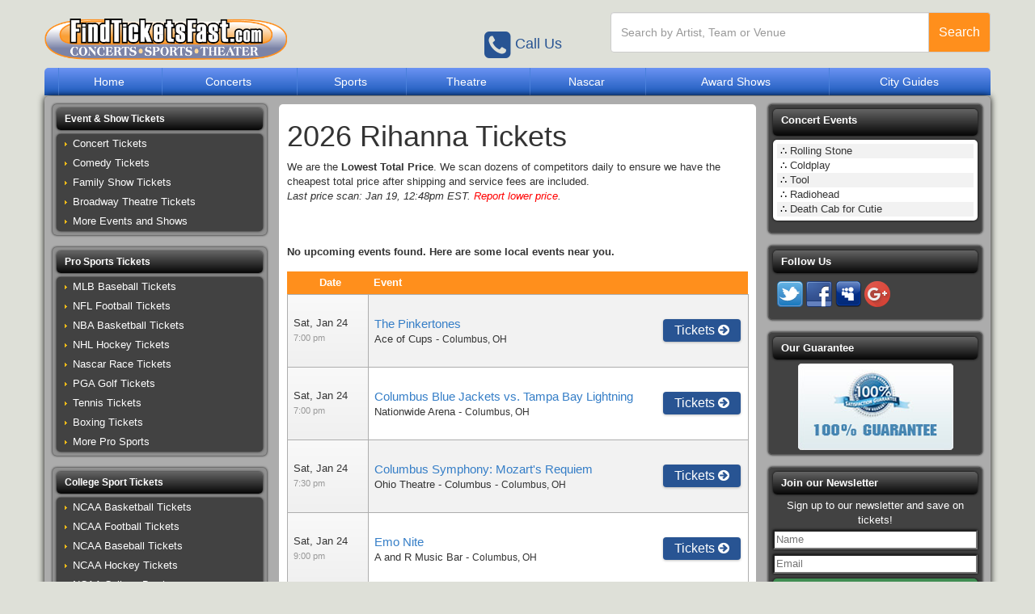

--- FILE ---
content_type: text/html; charset=UTF-8
request_url: https://findticketsfast.com/Concert/Rihanna_Tickets.shtml
body_size: 13938
content:
<!DOCTYPE html>
<html>
<head>
    <meta http-equiv="X-UA-Compatible" content="IE=edge">


    <script src="https://ajax.googleapis.com/ajax/libs/jquery/1.11.0/jquery.min.js"></script>
    <script src="https://maxcdn.bootstrapcdn.com/bootstrap/3.3.6/js/bootstrap.min.js"
            integrity="sha384-0mSbJDEHialfmuBBQP6A4Qrprq5OVfW37PRR3j5ELqxss1yVqOtnepnHVP9aJ7xS"
            crossorigin="anonymous"></script>

    <link rel="stylesheet" href="https://maxcdn.bootstrapcdn.com/font-awesome/4.6.3/css/font-awesome.min.css">
    <link rel="stylesheet" href="https://maxcdn.bootstrapcdn.com/bootstrap/3.3.6/css/bootstrap.min.css"
          integrity="sha384-1q8mTJOASx8j1Au+a5WDVnPi2lkFfwwEAa8hDDdjZlpLegxhjVME1fgjWPGmkzs7" crossorigin="anonymous">
    <link rel="preload" href="https://accounts.tickettransaction.com/Content/sso-login.min.css" as="style" onload="this.onload=null;this.rel='stylesheet'">
<noscript><link rel="stylesheet" href="https://accounts.tickettransaction.com/Content/sso-login.min.css"></noscript>
<link rel="preload" href="https://accounts.tickettransaction.com/Content/Preheader/preheader-bootstrap.min.css" as="style" onload="this.onload=null;this.rel='stylesheet'">
<noscript><link rel="stylesheet" href="https://accounts.tickettransaction.com/Content/Preheader/preheader-bootstrap.min.css"></noscript>
    <link href="/dist/css/app.css?v=18254688" type="text/css" rel="stylesheet">

    <meta http-equiv="Content-Language" content="en-us">
    <meta name="viewport" content="width=device-width, initial-scale=1.0, maximum-scale=1.0, user-scalable=0"/>
    <meta http-equiv="Content-Type" content="text/html; charset=utf-8">

            <title>2026  Rihanna Tickets - 2026  Rihanna Concert Tickets - 2026  Rihanna Schedule</title>
        <meta name="keywords" content=" 2026  Rihanna Tickets, 2026  Rihanna Concert, 2026  Rihanna Tour, Rihanna 2026  Tour Dates, Rihanna Concert 2026 , Rihanna 2026  Schedule">
        <meta name="description" content="Lower Prices On 2026  Rihanna Tickets Online. We Offer 2026  Rihanna Tour Tickets To All The Major 2026  Rihanna Concert Nationwide, And Information On The 2026  Rihanna Tour Schedule.">
        <link rel="canonical" href="https://www.findticketsfast.com/Concert/Rihanna_Tickets.shtml" >
    
    <!-- Google Tag Manager -->
<script>(function(w,d,s,l,i){w[l]=w[l]||[];w[l].push({'gtm.start':
new Date().getTime(),event:'gtm.js'});var f=d.getElementsByTagName(s)[0],
j=d.createElement(s),dl=l!='dataLayer'?'&l='+l:'';j.async=true;j.src=
'https://www.googletagmanager.com/gtm.js?id='+i+dl;f.parentNode.insertBefore(j,f);
})(window,document,'script','dataLayer','GTM-NDNG');</script>
<!-- End Google Tag Manager -->
</head>
<body>
<!-- Google Tag Manager (noscript) -->
<noscript><iframe src="https://www.googletagmanager.com/ns.html?id=GTM-NDNG"
height="0" width="0" style="display:none;visibility:hidden"></iframe></noscript>
<!-- End Google Tag Manager (noscript) -->

<div id="slide-nav" class="sidenav">
    <div class="mobile-nav-image">
        <img src="/content/images/boxing.jpg" alt="FindTicketsFast.com"/>
        <a href="javascript:void(0)" class="closebtn" onclick="closeNav()"><i class="fa fa-2x fa-times"></i></a>
    </div>
    <a class="solo-link" href="/">Home <i class="fa fa-angle-right" aria-hidden="true"></i></a>
    <div class="panel-group" id="accordion-menu" role="tablist" aria-multiselectable="true">
        <div class="panel panel-default">
            <div class="panel-heading" role="tab" id="heading-One">
                <h4 class="panel-title">
                    <a class="collapsed" role="button" data-toggle="collapse" data-parent="#accordion-menu"
                       href="#menu-collapse-One" aria-expanded="false" aria-controls="collapseOne">
                        Event & Show Tickets <i class="fa fa-angle-down" aria-hidden="true"></i><i
                                class="fa fa-angle-up"
                                aria-hidden="true"></i>
                    </a>

                </h4>
            </div>
            <div id="menu-collapse-One" class="panel-collapse collapse" role="tabpanel" aria-labelledby="heading-One">
                <div class="panel-body">
                    <div class="list-contents-menu "><ul class="">
<li class=" first"><a href="/Concert/" title="Concert Tickets">Concert Tickets</a></li>
<li class=""><a href="/Comedy/" title="Comedy Tickets">Comedy Tickets</a></li>
<li class=""><a href="/Family_Show/" title="Family Show Tickets">Family Show Tickets</a></li>
<li class=""><a href="/Broadway_Theatre/" title="Broadway Theatre Tickets">Broadway Theatre Tickets</a></li>
<li class=" last"><a href="/Event/" title="More Events and Shows">More Events and Shows</a></li>
</ul>
</div>
                </div>
            </div>
        </div>
        <div class="panel panel-default">
            <div class="panel-heading" role="tab" id="heading-Two">
                <h4 class="panel-title">
                    <a class="collapsed" role="button" data-toggle="collapse" data-parent="#accordion-menu"
                       href="#menu-collapse-Two" aria-expanded="false" aria-controls="collapseTwo">
                        Pro Sports Tickets <i class="fa fa-angle-down" aria-hidden="true"></i><i class="fa fa-angle-up"
                                                                                                 aria-hidden="true"></i>
                    </a>
                </h4>
            </div>
            <div id="menu-collapse-Two" class="panel-collapse collapse" role="tabpanel" aria-labelledby="heading-Two">
                <div class="panel-body">
                    <div class="list-contents-menu "><ul class="">
<li class=" first"><a href="/MLB_Baseball/" title="MLB Baseball Tickets">MLB Baseball Tickets</a></li>
<li class=""><a href="/NFL_Football/" title="NFL Football Tickets">NFL Football Tickets</a></li>
<li class=""><a href="/NBA_Basketball/" title="NBA Basketball Tickets">NBA Basketball Tickets</a></li>
<li class=""><a href="/NHL_Hockey/" title="NHL Hockey Tickets">NHL Hockey Tickets</a></li>
<li class=""><a href="/Nascar/" title="Nascar Race Tickets">Nascar Race Tickets</a></li>
<li class=""><a href="/PGA_Golf/" title="PGA Golf Tickets">PGA Golf Tickets</a></li>
<li class=""><a href="/Pro_Tennis/" title="Tennis Tickets">Tennis Tickets</a></li>
<li class=""><a href="/Boxing/" title="Boxing Tickets">Boxing Tickets</a></li>
<li class=" last"><a href="/Sports/" title="More Pro Sports">More Pro Sports</a></li>
</ul>
</div>
                </div>
            </div>
        </div>
        <div class="panel panel-default">
            <div class="panel-heading" role="tab" id="heading-Three">
                <h4 class="panel-title">
                    <a class="collapsed" role="button" data-toggle="collapse" data-parent="#accordion-menu"
                       href="#menu-collapse-Three" aria-expanded="false" aria-controls="collapseThree">
                        College Sport Tickets <i class="fa fa-angle-down" aria-hidden="true"></i><i
                                class="fa fa-angle-up"
                                aria-hidden="true"></i>
                    </a>
                </h4>
            </div>
            <div id="menu-collapse-Three" class="panel-collapse collapse" role="tabpanel"
                 aria-labelledby="heading-Three">
                <div class="panel-body">
                    <div class="list-contents-menu "><ul class="">
<li class=" first"><a href="/NCAA_Basketball/" title="NCAA Basketball Tickets">NCAA Basketball Tickets</a></li>
<li class=""><a href="/NCAA_College_Football/" title="NCAA Football Tickets">NCAA Football Tickets</a></li>
<li class=""><a href="/NCAA_College_Baseball/" title="NCAA Baseball Tickets">NCAA Baseball Tickets</a></li>
<li class=""><a href="/NCAA_College_Hockey/" title="NCAA Hockey Tickets">NCAA Hockey Tickets</a></li>
<li class=""><a href="/NCAA_College_Bowl/" title="NCAA College Bowl">NCAA College Bowl</a></li>
<li class=" last"><a href="/College_NCAA/" title="More College Sports">More College Sports</a></li>
</ul>
</div>
                </div>
            </div>
        </div>
        <div class="panel panel-default">
            <div class="panel-heading" role="tab" id="heading-Four">
                <h4 class="panel-title">
                    <a class="collapsed" role="button" data-toggle="collapse" data-parent="#accordion-menu"
                       href="#menu-collapse-Four" aria-expanded="false" aria-controls="collapseThree">
                        Helpful Pages <i class="fa fa-angle-down" aria-hidden="true"></i><i class="fa fa-angle-up"
                                                                                            aria-hidden="true"></i>
                    </a>
                </h4>
            </div>
            <div id="menu-collapse-Four" class="panel-collapse collapse" role="tabpanel"
                 aria-labelledby="heading-Three">
                <div class="panel-body">
                    <div class="list-contents-menu "><ul class="">
<li class=" first"><a href="/State/" title="Search By State">Search By State</a></li>
<li class=""><a href="/City/" title="Search By City">Search By City</a></li>
<li class=""><a href="/Venue/" title="Search By Venue">Search By Venue</a></li>
<li class=""><a href="/Contact_Us/" title="Contact Us">Contact Us</a></li>
<li class=""><a href="/Help_Page/" title="Help Page">Help Page</a></li>
<li class=""><a href="http://www.fedex.com/Tracking" title="Track Your Order">Track Your Order</a></li>
<li class=" last"><a href="/Mobile_App.shtml" title="Download Our App">Download Our App</a></li>
</ul>
</div>
                </div>
            </div>
        </div>
        <div class="panel panel-default">
            <div class="panel-heading" role="tab" id="heading-Five">
                <h4 class="panel-title">
                    <a class="collapsed" role="button" data-toggle="collapse" data-parent="#accordion-menu"
                       href="#menu-collapse-Five" aria-expanded="false" aria-controls="collapseThree">
                        Login/Register <i class="fa fa-angle-down" aria-hidden="true"></i><i class="fa fa-angle-up"
                                                                                             aria-hidden="true"></i>
                    </a>
                </h4>
            </div>
            <div id="menu-collapse-Five" class="panel-collapse collapse" role="tabpanel" aria-labelledby="heading-Five">
                <div class="panel-body">
                    <div class="list-contents-menu " id="tnMenu"><div id="account_signinout"></div></div>
                </div>
            </div>
        </div>
    </div>

</div>
<!-- Google Tag Manager (noscript) -->
<noscript><iframe src="https://www.googletagmanager.com/ns.html?id=GTM-NDNG"
height="0" width="0" style="display:none;visibility:hidden"></iframe></noscript>
<!-- End Google Tag Manager (noscript) -->
<div class="clear"></div>
<div id="container" class="container">
    <div id="header-new" class="clearfix">

        <div class="row">
            <div class="col-xs-6 col-sm-4 col-md-4">
                <div id="logo-new">
                    <a href="/">
                        <img src="/content/images/logo-min-no-stars.png" alt="FindTicketsFast.com">
                    </a>
                </div>
            </div>
            <div class="col-xs-6 visible-xs">
                <div class="menu-search clearfix">
                    <div class="menu-button" onclick="openNav()">
                        <i class="fa fa-2x fa-bars"></i>
                    </div>
                </div>
                <div class="small-phone pull-right"><a href="tel:+18773397975"><i class="fa fa-phone-square"></i><span
                                class="hidden-xs">Call Us</span></a></div>

            </div>

            <div class="col-xs-12 col-sm-3 col-md-3 hidden-xs">
                <div class="clear small-spacer"></div>
                <div class="top-mca pull-right">
                    <table class="top-trust-seal-new-header" border="0" cellpadding="2" cellspacing="0"
                           title="Click to Verify - This site chose Symantec SSL for secure e-commerce and confidential communications.">
                        <tr>
                            <td align="center" valign="top">
                                <span id="siteseal">
                                    <script async="" type="text/javascript"
                                            src="https://seal.godaddy.com/getSeal?sealID=ckrwXuhEukiq3522BACjYa1j1T5lxXVZ6bwmlsfqXGPY1gmHrXXik4zmfBtX"></script>
                                </span>
                            </td>
                        </tr>
                    </table>

                    </a>
                </div>

                <div class="small-phone pull-right"><a href="tel:+18773397975"><i class="fa fa-phone-square"></i><span
                                class="hidden-xs">Call Us</span></a></div>
            </div>

            <div class="col-xs-12 col-sm-5 col-md-5">
                <div id="tn-cloned-menu" class="ticket-network-menu">
                    
                        <script type="text/javascript">
                            $(document).ready(function () {
                                $("#account_signinout").clone().appendTo("#tn-cloned-menu");
                            });
                        </script>
                    
                </div>
                <div class="clear"></div>
                <div id="search-new">
                    <form method="get" action="/Search">
                        <div class="input-group">
                            <input type="text" class="form-control searchAjax"
                                   placeholder="Search by Artist, Team or Venue" name="query" autocomplete="off">
                            <span class="input-group-btn">
                                <button class="btn btn-default btn-new-search" type="submit">
                                    <span class="hidden-xs">Search</span><i class="fa fa-search visible-xs"
                                                                            aria-hidden="true"></i>
                                </button>
                            </span>
                        </div>
                    </form>
                </div>
            </div>
        </div>
    </div>
    <!-- Close row-->


    <div class="row">
        <nav class="navbar navbar-default navbar-inverse col-xs-12" role="navigation">
            <div class="navbar-header">
                <button type="button" class="navbar-toggle" data-toggle="collapse" data-target="#navigationbar">
                    <span class="sr-only">Toggle navigation</span>
                    <span class="icon-bar"></span>
                    <span class="icon-bar"></span>
                    <span class="icon-bar"></span>
                </button>


            </div>
            <div class="collapse navbar-collapse" id="navigationbar">
                <ul class="nav navbar-nav navbar-right">
                    
                                            <li class=""><a href="/">Home</a></li>
                                            <li class=""><a href="/Concert/">Concerts</a></li>
                                            <li class=""><a href="/Sports/">Sports</a></li>
                                            <li class=""><a href="/Broadway_Theatre/">Theatre</a></li>
                                            <li class=""><a href="/Nascar/">Nascar</a></li>
                                            <li class=""><a href="/Award_Show/">Award Shows</a></li>
                                            <li class=""><a href="/CityGuides">City Guides</a></li>
                                        <li class="visible-xs"><a href="/About_Us" target="_blank">About Us</a></li>
                    <li class="visible-xs"><a href="/Contact_Us" target="_blank">Contact Us</a></li>
                    <li class="visible-xs"><a href="https://www.ticketsalessupport.com/03117015/"
                                              target="_blank">Sell Tickets</a></li>
                    <li class="visible-xs"><a class="tn-login-button" href="javascript:void(0)" target="_blank">Sign
                            In</a></li>
                    <li class="visible-xs"><a class="tn-register-button" href="javascript:void(0)" target="_blank">Register</a>
                    </li>
                </ul>
            </div><!-- /.navbar-collapse -->
        </nav>

    </div> <!-- Close Row 2 -->
    <div class="clear"></div>

    <div id="main" class="col-xs-12">
                            <div class="row inner-row">
                <div class="middle col-md-9 col-lg-6 col-lg-push-3 col-xs-12"><h1>2026  Rihanna Tickets</h1>
<p>We are the <strong>Lowest Total Price</strong>. We scan dozens of competitors daily to ensure we have the cheapest total price after shipping and service fees are included.<br /><em>Last price scan: Jan 19, 12:48pm EST. <a style="color: red;" href="/Contact_Us">Report lower price</a>.</em></p>
<script id="fb-like-page">
(function(d, s) {
var srch = encodeURI("href="+window.location.href+"&layout=button_count&action=like&show_faces=false&share=true&height=21");
ifrm = document.createElement("IFRAME");
ifrm.setAttribute("src", "//www.facebook.com/plugins/like.php?"+srch);
ifrm.setAttribute('scrolling', 'no');
ifrm.setAttribute('frameborder', '0');
ifrm.setAttribute('style','border: none; overflow:hidden; height:21px');
ifrm.setAttribute('allowTransparency', 'true');
var di = d.getElementById('fb-like-page');
di.parentNode.insertBefore(ifrm, di);
}(document, 'script'));
</script>

<div class="description"></div>


<script src="/content/js/event_ajax.js"></script>
<div class="events">
			<div id="event_list1">
	    
    <div id="event_listings">
					</div>
</div>
		<div id="ajax_content">
					<div class="clear"></div>
<div id="event_list2" style="margin-top: 15px;">
	    
    <div id="event_listings">
					<strong>No upcoming events found. Here are some local events near you.</strong>
            <div class="clear" style="margin-bottom: 15px"></div>
            <div id="event_list3">
	    
    <div id="event_listings">
		        <table class="eventsTbl custom-events-table">
            <thead>
                <tr>
                    <td class="event">Date</td>
                    <td class="date">Event</td>
                    <td>&nbsp;</td>
                </tr>
            </thead>
            
            <tbody>
				                <tr class="odd">
                    <td class="date-custom"><a href="/Buy/The_Pinkertones_Tickets.shtml_EventID=7624723"><span class="top-date">Sat, Jan 24</span>
                        
                    <br /><span class="bottom-date">7:00 pm</span></a></td>
                    
                    <td class="event-custom"><a class="custom-event-name" href="/Buy/The_Pinkertones_Tickets.shtml_EventID=7624723">The Pinkertones</a>
                        
                    <br /><span class="venueName"><a href="/Schedule/Ace_of_Cups_Tickets.shtml">Ace of Cups</a></span> - <span class="venueCity"><span class="locality">Columbus</span>, <span class="region">OH</span></span></td>
                    
                    <td class="action"><a href="/Buy/The_Pinkertones_Tickets.shtml_EventID=7624723" class="btn btn-default buy-btn btn-home btn-geoip"><span class="home-ticket-text">Tickets</span> <i class="fa fa-arrow-circle-right" aria-hidden="true"></i></a></td>
                </tr>
				
				                <tr class="even">
                    <td class="date-custom"><a href="/Buy/Columbus_Blue_Jackets_vs_Tampa_Bay_Lightning_Tickets.shtml_EventID=7274737"><span class="top-date">Sat, Jan 24</span>
                        
                    <br /><span class="bottom-date">7:00 pm</span></a></td>
                    
                    <td class="event-custom"><a class="custom-event-name" href="/Buy/Columbus_Blue_Jackets_vs_Tampa_Bay_Lightning_Tickets.shtml_EventID=7274737">Columbus Blue Jackets vs. Tampa Bay Lightning</a>
                        
                    <br /><span class="venueName"><a href="/Schedule/Nationwide_Arena_Tickets.shtml">Nationwide Arena</a></span> - <span class="venueCity"><span class="locality">Columbus</span>, <span class="region">OH</span></span></td>
                    
                    <td class="action"><a href="/Buy/Columbus_Blue_Jackets_vs_Tampa_Bay_Lightning_Tickets.shtml_EventID=7274737" class="btn btn-default buy-btn btn-home btn-geoip"><span class="home-ticket-text">Tickets</span> <i class="fa fa-arrow-circle-right" aria-hidden="true"></i></a></td>
                </tr>
				
				                <tr class="odd">
                    <td class="date-custom"><a href="/Buy/Columbus_Symphony_Mozarts_Requiem_Tickets.shtml_EventID=7530820"><span class="top-date">Sat, Jan 24</span>
                        
                    <br /><span class="bottom-date">7:30 pm</span></a></td>
                    
                    <td class="event-custom"><a class="custom-event-name" href="/Buy/Columbus_Symphony_Mozarts_Requiem_Tickets.shtml_EventID=7530820">Columbus Symphony: Mozart's Requiem</a>
                        
                    <br /><span class="venueName"><a href="/Schedule/Ohio_Theatre_-_Columbus_Tickets.shtml">Ohio Theatre - Columbus</a></span> - <span class="venueCity"><span class="locality">Columbus</span>, <span class="region">OH</span></span></td>
                    
                    <td class="action"><a href="/Buy/Columbus_Symphony_Mozarts_Requiem_Tickets.shtml_EventID=7530820" class="btn btn-default buy-btn btn-home btn-geoip"><span class="home-ticket-text">Tickets</span> <i class="fa fa-arrow-circle-right" aria-hidden="true"></i></a></td>
                </tr>
				
				                <tr class="even">
                    <td class="date-custom"><a href="/Buy/Emo_Nite_Tickets.shtml_EventID=7594165"><span class="top-date">Sat, Jan 24</span>
                        
                    <br /><span class="bottom-date">9:00 pm</span></a></td>
                    
                    <td class="event-custom"><a class="custom-event-name" href="/Buy/Emo_Nite_Tickets.shtml_EventID=7594165">Emo Nite</a>
                        
                    <br /><span class="venueName"><a href="/Schedule/A_and_R_Music_Bar_Tickets.shtml">A and R Music Bar</a></span> - <span class="venueCity"><span class="locality">Columbus</span>, <span class="region">OH</span></span></td>
                    
                    <td class="action"><a href="/Buy/Emo_Nite_Tickets.shtml_EventID=7594165" class="btn btn-default buy-btn btn-home btn-geoip"><span class="home-ticket-text">Tickets</span> <i class="fa fa-arrow-circle-right" aria-hidden="true"></i></a></td>
                </tr>
				
				                <tr class="odd">
                    <td class="date-custom"><a href="/Buy/Couch_Tickets.shtml_EventID=7294371"><span class="top-date">Sun, Jan 25</span>
                        
                    <br /><span class="bottom-date">7:00 pm</span></a></td>
                    
                    <td class="event-custom"><a class="custom-event-name" href="/Buy/Couch_Tickets.shtml_EventID=7294371">Couch</a>
                        
                    <br /><span class="venueName"><a href="/Schedule/A_and_R_Music_Bar_Tickets.shtml">A and R Music Bar</a></span> - <span class="venueCity"><span class="locality">Columbus</span>, <span class="region">OH</span></span></td>
                    
                    <td class="action"><a href="/Buy/Couch_Tickets.shtml_EventID=7294371" class="btn btn-default buy-btn btn-home btn-geoip"><span class="home-ticket-text">Tickets</span> <i class="fa fa-arrow-circle-right" aria-hidden="true"></i></a></td>
                </tr>
				
				                <tr class="even">
                    <td class="date-custom"><a href="/Buy/Candlelight_Tribute_to_Coldplay_and_Imagine_Dragons_Tickets.shtml_EventID=7345801"><span class="top-date">Sun, Jan 25</span>
                        
                    <br /><span class="bottom-date">8:45 pm</span></a></td>
                    
                    <td class="event-custom"><a class="custom-event-name" href="/Buy/Candlelight_Tribute_to_Coldplay_and_Imagine_Dragons_Tickets.shtml_EventID=7345801">Candlelight: Tribute to Coldplay & Imagine Dragons</a>
                        
                    <br /><span class="venueName"><a href="/Schedule/Columbus_Museum_of_Art_Tickets.shtml">Columbus Museum of Art</a></span> - <span class="venueCity"><span class="locality">Columbus</span>, <span class="region">OH</span></span></td>
                    
                    <td class="action"><a href="/Buy/Candlelight_Tribute_to_Coldplay_and_Imagine_Dragons_Tickets.shtml_EventID=7345801" class="btn btn-default buy-btn btn-home btn-geoip"><span class="home-ticket-text">Tickets</span> <i class="fa fa-arrow-circle-right" aria-hidden="true"></i></a></td>
                </tr>
				
				                <tr class="odd">
                    <td class="date-custom"><a href="/Buy/Fox_Stevenson_Tickets.shtml_EventID=7473615"><span class="top-date">Sun, Jan 25</span>
                        
                    <br /><span class="bottom-date">9:00 pm</span></a></td>
                    
                    <td class="event-custom"><a class="custom-event-name" href="/Buy/Fox_Stevenson_Tickets.shtml_EventID=7473615">Fox Stevenson</a>
                        
                    <br /><span class="venueName"><a href="/Schedule/The_King_of_Clubs_-_Columbus_Tickets.shtml">The King of Clubs - Columbus</a></span> - <span class="venueCity"><span class="locality">Columbus</span>, <span class="region">OH</span></span></td>
                    
                    <td class="action"><a href="/Buy/Fox_Stevenson_Tickets.shtml_EventID=7473615" class="btn btn-default buy-btn btn-home btn-geoip"><span class="home-ticket-text">Tickets</span> <i class="fa fa-arrow-circle-right" aria-hidden="true"></i></a></td>
                </tr>
				
				                <tr class="even">
                    <td class="date-custom"><a href="/Buy/Columbus_Blue_Jackets_vs_Los_Angeles_Kings_Tickets.shtml_EventID=7274741"><span class="top-date">Mon, Jan 26</span>
                        
                    <br /><span class="bottom-date">7:00 pm</span></a></td>
                    
                    <td class="event-custom"><a class="custom-event-name" href="/Buy/Columbus_Blue_Jackets_vs_Los_Angeles_Kings_Tickets.shtml_EventID=7274741">Columbus Blue Jackets vs. Los Angeles Kings</a>
                        
                    <br /><span class="venueName"><a href="/Schedule/Nationwide_Arena_Tickets.shtml">Nationwide Arena</a></span> - <span class="venueCity"><span class="locality">Columbus</span>, <span class="region">OH</span></span></td>
                    
                    <td class="action"><a href="/Buy/Columbus_Blue_Jackets_vs_Los_Angeles_Kings_Tickets.shtml_EventID=7274741" class="btn btn-default buy-btn btn-home btn-geoip"><span class="home-ticket-text">Tickets</span> <i class="fa fa-arrow-circle-right" aria-hidden="true"></i></a></td>
                </tr>
				
				                <tr class="odd">
                    <td class="date-custom"><a href="/Buy/Atmosphere_Tickets.shtml_EventID=7506566"><span class="top-date">Tue, Jan 27</span>
                        
                    <br /><span class="bottom-date">7:00 pm</span></a></td>
                    
                    <td class="event-custom"><a class="custom-event-name" href="/Buy/Atmosphere_Tickets.shtml_EventID=7506566">Atmosphere</a>
                        
                    <br /><span class="venueName"><a href="/Schedule/EXPRESS_LIVE_Tickets.shtml">KEMBA Live!</a></span> - <span class="venueCity"><span class="locality">Columbus</span>, <span class="region">OH</span></span></td>
                    
                    <td class="action"><a href="/Buy/Atmosphere_Tickets.shtml_EventID=7506566" class="btn btn-default buy-btn btn-home btn-geoip"><span class="home-ticket-text">Tickets</span> <i class="fa fa-arrow-circle-right" aria-hidden="true"></i></a></td>
                </tr>
				
				                <tr class="even">
                    <td class="date-custom"><a href="/Buy/Les_Miserables_Tickets.shtml_EventID=7082501"><span class="top-date">Tue, Jan 27</span>
                        
                    <br /><span class="bottom-date">7:30 pm</span></a></td>
                    
                    <td class="event-custom"><a class="custom-event-name" href="/Buy/Les_Miserables_Tickets.shtml_EventID=7082501">Les Miserables</a>
                        
                    <br /><span class="venueName"><a href="/Schedule/Ohio_Theatre_-_Columbus_Tickets.shtml">Ohio Theatre - Columbus</a></span> - <span class="venueCity"><span class="locality">Columbus</span>, <span class="region">OH</span></span></td>
                    
                    <td class="action"><a href="/Buy/Les_Miserables_Tickets.shtml_EventID=7082501" class="btn btn-default buy-btn btn-home btn-geoip"><span class="home-ticket-text">Tickets</span> <i class="fa fa-arrow-circle-right" aria-hidden="true"></i></a></td>
                </tr>
				
				                <tr class="odd">
                    <td class="date-custom"><a href="/Buy/Edgar_Meyer_Mike_Marshall_and_George_Meyer_Tickets.shtml_EventID=7513344"><span class="top-date">Tue, Jan 27</span>
                        
                    <br /><span class="bottom-date">7:30 pm</span></a></td>
                    
                    <td class="event-custom"><a class="custom-event-name" href="/Buy/Edgar_Meyer_Mike_Marshall_and_George_Meyer_Tickets.shtml_EventID=7513344">Edgar Meyer, Mike Marshall & George Meyer</a>
                        
                    <br /><span class="venueName"><a href="/Schedule/Lincoln_Theatre_-_Columbus_Tickets.shtml">Lincoln Theatre - Columbus</a></span> - <span class="venueCity"><span class="locality">Columbus</span>, <span class="region">OH</span></span></td>
                    
                    <td class="action"><a href="/Buy/Edgar_Meyer_Mike_Marshall_and_George_Meyer_Tickets.shtml_EventID=7513344" class="btn btn-default buy-btn btn-home btn-geoip"><span class="home-ticket-text">Tickets</span> <i class="fa fa-arrow-circle-right" aria-hidden="true"></i></a></td>
                </tr>
				
				                <tr class="even">
                    <td class="date-custom"><a href="/Buy/Antarctigo_Vespucci_Tickets.shtml_EventID=7592856"><span class="top-date">Wed, Jan 28</span>
                        
                    <br /><span class="bottom-date">6:00 pm</span></a></td>
                    
                    <td class="event-custom"><a class="custom-event-name" href="/Buy/Antarctigo_Vespucci_Tickets.shtml_EventID=7592856">Antarctigo Vespucci</a>
                        
                    <br /><span class="venueName"><a href="/Schedule/Ace_of_Cups_Tickets.shtml">Ace of Cups</a></span> - <span class="venueCity"><span class="locality">Columbus</span>, <span class="region">OH</span></span></td>
                    
                    <td class="action"><a href="/Buy/Antarctigo_Vespucci_Tickets.shtml_EventID=7592856" class="btn btn-default buy-btn btn-home btn-geoip"><span class="home-ticket-text">Tickets</span> <i class="fa fa-arrow-circle-right" aria-hidden="true"></i></a></td>
                </tr>
				
				                <tr class="odd">
                    <td class="date-custom"><a href="/Buy/Columbus_Blue_Jackets_vs_Philadelphia_Flyers_Tickets.shtml_EventID=7274751"><span class="top-date">Wed, Jan 28</span>
                        
                    <br /><span class="bottom-date">7:00 pm</span></a></td>
                    
                    <td class="event-custom"><a class="custom-event-name" href="/Buy/Columbus_Blue_Jackets_vs_Philadelphia_Flyers_Tickets.shtml_EventID=7274751">Columbus Blue Jackets vs. Philadelphia Flyers</a>
                        
                    <br /><span class="venueName"><a href="/Schedule/Nationwide_Arena_Tickets.shtml">Nationwide Arena</a></span> - <span class="venueCity"><span class="locality">Columbus</span>, <span class="region">OH</span></span></td>
                    
                    <td class="action"><a href="/Buy/Columbus_Blue_Jackets_vs_Philadelphia_Flyers_Tickets.shtml_EventID=7274751" class="btn btn-default buy-btn btn-home btn-geoip"><span class="home-ticket-text">Tickets</span> <i class="fa fa-arrow-circle-right" aria-hidden="true"></i></a></td>
                </tr>
				
				                <tr class="even">
                    <td class="date-custom"><a href="/Buy/Les_Miserables_Tickets.shtml_EventID=7082502"><span class="top-date">Wed, Jan 28</span>
                        
                    <br /><span class="bottom-date">7:30 pm</span></a></td>
                    
                    <td class="event-custom"><a class="custom-event-name" href="/Buy/Les_Miserables_Tickets.shtml_EventID=7082502">Les Miserables</a>
                        
                    <br /><span class="venueName"><a href="/Schedule/Ohio_Theatre_-_Columbus_Tickets.shtml">Ohio Theatre - Columbus</a></span> - <span class="venueCity"><span class="locality">Columbus</span>, <span class="region">OH</span></span></td>
                    
                    <td class="action"><a href="/Buy/Les_Miserables_Tickets.shtml_EventID=7082502" class="btn btn-default buy-btn btn-home btn-geoip"><span class="home-ticket-text">Tickets</span> <i class="fa fa-arrow-circle-right" aria-hidden="true"></i></a></td>
                </tr>
				
				                <tr class="odd">
                    <td class="date-custom"><a href="/Buy/Jonah_Kagen_Tickets.shtml_EventID=7467506"><span class="top-date">Wed, Jan 28</span>
                        
                    <br /><span class="bottom-date">8:00 pm</span></a></td>
                    
                    <td class="event-custom"><a class="custom-event-name" href="/Buy/Jonah_Kagen_Tickets.shtml_EventID=7467506">Jonah Kagen</a>
                        
                    <br /><span class="venueName"><a href="/Schedule/A_and_R_Music_Bar_Tickets.shtml">A and R Music Bar</a></span> - <span class="venueCity"><span class="locality">Columbus</span>, <span class="region">OH</span></span></td>
                    
                    <td class="action"><a href="/Buy/Jonah_Kagen_Tickets.shtml_EventID=7467506" class="btn btn-default buy-btn btn-home btn-geoip"><span class="home-ticket-text">Tickets</span> <i class="fa fa-arrow-circle-right" aria-hidden="true"></i></a></td>
                </tr>
				
				                <tr class="even">
                    <td class="date-custom"><a href="/Buy/Crystal_Denha_Tickets.shtml_EventID=7462828"><span class="top-date">Thu, Jan 29</span>
                        
                    <br /><span class="bottom-date">7:00 pm</span></a></td>
                    
                    <td class="event-custom"><a class="custom-event-name" href="/Buy/Crystal_Denha_Tickets.shtml_EventID=7462828">Crystal Denha</a>
                        
                    <br /><span class="venueName"><a href="/Schedule/Funny_Bone_Comedy_Club_-_Columbus_Tickets.shtml">Funny Bone Comedy Club - Columbus</a></span> - <span class="venueCity"><span class="locality">Columbus</span>, <span class="region">OH</span></span></td>
                    
                    <td class="action"><a href="/Buy/Crystal_Denha_Tickets.shtml_EventID=7462828" class="btn btn-default buy-btn btn-home btn-geoip"><span class="home-ticket-text">Tickets</span> <i class="fa fa-arrow-circle-right" aria-hidden="true"></i></a></td>
                </tr>
				
				                <tr class="odd">
                    <td class="date-custom"><a href="/Buy/Les_Miserables_Tickets.shtml_EventID=7082503"><span class="top-date">Thu, Jan 29</span>
                        
                    <br /><span class="bottom-date">7:30 pm</span></a></td>
                    
                    <td class="event-custom"><a class="custom-event-name" href="/Buy/Les_Miserables_Tickets.shtml_EventID=7082503">Les Miserables</a>
                        
                    <br /><span class="venueName"><a href="/Schedule/Ohio_Theatre_-_Columbus_Tickets.shtml">Ohio Theatre - Columbus</a></span> - <span class="venueCity"><span class="locality">Columbus</span>, <span class="region">OH</span></span></td>
                    
                    <td class="action"><a href="/Buy/Les_Miserables_Tickets.shtml_EventID=7082503" class="btn btn-default buy-btn btn-home btn-geoip"><span class="home-ticket-text">Tickets</span> <i class="fa fa-arrow-circle-right" aria-hidden="true"></i></a></td>
                </tr>
				
				                <tr class="even">
                    <td class="date-custom"><a href="/Buy/Ali_Siddiq_Tickets.shtml_EventID=7525603"><span class="top-date">Fri, Jan 30</span>
                        
                    <br /><span class="bottom-date">7:00 pm</span></a></td>
                    
                    <td class="event-custom"><a class="custom-event-name" href="/Buy/Ali_Siddiq_Tickets.shtml_EventID=7525603">Ali Siddiq</a>
                        
                    <br /><span class="venueName"><a href="/Schedule/Speaker_Jo_Ann_Davidson_Theatre_Tickets.shtml">Speaker Jo Ann Davidson Theatre</a></span> - <span class="venueCity"><span class="locality">Columbus</span>, <span class="region">OH</span></span></td>
                    
                    <td class="action"><a href="/Buy/Ali_Siddiq_Tickets.shtml_EventID=7525603" class="btn btn-default buy-btn btn-home btn-geoip"><span class="home-ticket-text">Tickets</span> <i class="fa fa-arrow-circle-right" aria-hidden="true"></i></a></td>
                </tr>
				
				                <tr class="odd">
                    <td class="date-custom"><a href="/Buy/Les_Miserables_Tickets.shtml_EventID=7082504"><span class="top-date">Fri, Jan 30</span>
                        
                    <br /><span class="bottom-date">7:30 pm</span></a></td>
                    
                    <td class="event-custom"><a class="custom-event-name" href="/Buy/Les_Miserables_Tickets.shtml_EventID=7082504">Les Miserables</a>
                        
                    <br /><span class="venueName"><a href="/Schedule/Ohio_Theatre_-_Columbus_Tickets.shtml">Ohio Theatre - Columbus</a></span> - <span class="venueCity"><span class="locality">Columbus</span>, <span class="region">OH</span></span></td>
                    
                    <td class="action"><a href="/Buy/Les_Miserables_Tickets.shtml_EventID=7082504" class="btn btn-default buy-btn btn-home btn-geoip"><span class="home-ticket-text">Tickets</span> <i class="fa fa-arrow-circle-right" aria-hidden="true"></i></a></td>
                </tr>
				
				                <tr class="even">
                    <td class="date-custom"><a href="/Buy/Les_Miserables_Tickets.shtml_EventID=7082506"><span class="top-date">Sat, Jan 31</span>
                        
                    <br /><span class="bottom-date">2:00 pm</span></a></td>
                    
                    <td class="event-custom"><a class="custom-event-name" href="/Buy/Les_Miserables_Tickets.shtml_EventID=7082506">Les Miserables</a>
                        
                    <br /><span class="venueName"><a href="/Schedule/Ohio_Theatre_-_Columbus_Tickets.shtml">Ohio Theatre - Columbus</a></span> - <span class="venueCity"><span class="locality">Columbus</span>, <span class="region">OH</span></span></td>
                    
                    <td class="action"><a href="/Buy/Les_Miserables_Tickets.shtml_EventID=7082506" class="btn btn-default buy-btn btn-home btn-geoip"><span class="home-ticket-text">Tickets</span> <i class="fa fa-arrow-circle-right" aria-hidden="true"></i></a></td>
                </tr>
				
				                <tr class="odd">
                    <td class="date-custom"><a href="/Buy/Les_Miserables_Tickets.shtml_EventID=7082505"><span class="top-date">Sat, Jan 31</span>
                        
                    <br /><span class="bottom-date">7:30 pm</span></a></td>
                    
                    <td class="event-custom"><a class="custom-event-name" href="/Buy/Les_Miserables_Tickets.shtml_EventID=7082505">Les Miserables</a>
                        
                    <br /><span class="venueName"><a href="/Schedule/Ohio_Theatre_-_Columbus_Tickets.shtml">Ohio Theatre - Columbus</a></span> - <span class="venueCity"><span class="locality">Columbus</span>, <span class="region">OH</span></span></td>
                    
                    <td class="action"><a href="/Buy/Les_Miserables_Tickets.shtml_EventID=7082505" class="btn btn-default buy-btn btn-home btn-geoip"><span class="home-ticket-text">Tickets</span> <i class="fa fa-arrow-circle-right" aria-hidden="true"></i></a></td>
                </tr>
				
				                <tr class="even">
                    <td class="date-custom"><a href="/Buy/Diana_Krall_Tickets.shtml_EventID=7490450"><span class="top-date">Sat, Jan 31</span>
                        
                    <br /><span class="bottom-date">8:00 pm</span></a></td>
                    
                    <td class="event-custom"><a class="custom-event-name" href="/Buy/Diana_Krall_Tickets.shtml_EventID=7490450">Diana Krall</a>
                        
                    <br /><span class="venueName"><a href="/Schedule/Palace_Theatre_Columbus_Tickets.shtml">Palace Theatre Columbus</a></span> - <span class="venueCity"><span class="locality">Columbus</span>, <span class="region">OH</span></span></td>
                    
                    <td class="action"><a href="/Buy/Diana_Krall_Tickets.shtml_EventID=7490450" class="btn btn-default buy-btn btn-home btn-geoip"><span class="home-ticket-text">Tickets</span> <i class="fa fa-arrow-circle-right" aria-hidden="true"></i></a></td>
                </tr>
				
				                <tr class="odd">
                    <td class="date-custom"><a href="/Buy/Les_Miserables_Tickets.shtml_EventID=7082507"><span class="top-date">Sun, Feb 1</span>
                        
                    <br /><span class="bottom-date">1:00 pm</span></a></td>
                    
                    <td class="event-custom"><a class="custom-event-name" href="/Buy/Les_Miserables_Tickets.shtml_EventID=7082507">Les Miserables</a>
                        
                    <br /><span class="venueName"><a href="/Schedule/Ohio_Theatre_-_Columbus_Tickets.shtml">Ohio Theatre - Columbus</a></span> - <span class="venueCity"><span class="locality">Columbus</span>, <span class="region">OH</span></span></td>
                    
                    <td class="action"><a href="/Buy/Les_Miserables_Tickets.shtml_EventID=7082507" class="btn btn-default buy-btn btn-home btn-geoip"><span class="home-ticket-text">Tickets</span> <i class="fa fa-arrow-circle-right" aria-hidden="true"></i></a></td>
                </tr>
				
				                <tr class="even">
                    <td class="date-custom"><a href="/Buy/Ghost_-_The_Band_Tickets.shtml_EventID=7457476"><span class="top-date">Mon, Feb 2</span>
                        
                    <br /><span class="bottom-date">8:00 pm</span></a></td>
                    
                    <td class="event-custom"><a class="custom-event-name" href="/Buy/Ghost_-_The_Band_Tickets.shtml_EventID=7457476">Ghost - The Band</a>
                        
                    <br /><span class="venueName"><a href="/Schedule/Nationwide_Arena_Tickets.shtml">Nationwide Arena</a></span> - <span class="venueCity"><span class="locality">Columbus</span>, <span class="region">OH</span></span></td>
                    
                    <td class="action"><a href="/Buy/Ghost_-_The_Band_Tickets.shtml_EventID=7457476" class="btn btn-default buy-btn btn-home btn-geoip"><span class="home-ticket-text">Tickets</span> <i class="fa fa-arrow-circle-right" aria-hidden="true"></i></a></td>
                </tr>
				
				                <tr class="odd">
                    <td class="date-custom"><a href="/Buy/Andrea_Bocelli_Tickets.shtml_EventID=7487637"><span class="top-date">Sat, Feb 7</span>
                        
                    <br /><span class="bottom-date">8:00 pm</span></a></td>
                    
                    <td class="event-custom"><a class="custom-event-name" href="/Buy/Andrea_Bocelli_Tickets.shtml_EventID=7487637">Andrea Bocelli</a>
                        
                    <br /><span class="venueName"><a href="/Schedule/Schottenstein_Center_Tickets.shtml">Value City Arena at The Schottenstein Center</a></span> - <span class="venueCity"><span class="locality">Columbus</span>, <span class="region">OH</span></span></td>
                    
                    <td class="action"><a href="/Buy/Andrea_Bocelli_Tickets.shtml_EventID=7487637" class="btn btn-default buy-btn btn-home btn-geoip"><span class="home-ticket-text">Tickets</span> <i class="fa fa-arrow-circle-right" aria-hidden="true"></i></a></td>
                </tr>
				
				            </tbody>
        </table>
		    <div class="paginator">
      <SPAN CLASS="atstart">&lt; Prev</SPAN>
      <a href="/atbs_ajax/events?PerformerID=7604&amp;show=both&amp;limit=25&amp;offset=25" class="next">Next &gt;</a>
    </div>

        
        <div id="calendar"></div>
		<script type="text/javascript">overridePaging('#event_list3');</script>
			</div>
</div>
			</div>
</div>
			</div>

</div>

<div class="description">
	<p align="justify" class="paragaph">
Desire <b><i> Rihanna tickets 2026 ?</i></b> 
Then search no were else because you have found www.FindTicketsFast.com. 
We are your biggest source for <a href="/Schedule/Rihanna_Tickets.shtml"><b>Rihanna 2026  tickets</b></a>. 
With all the Rihanna 2026  tour dates booking every year it is no shock that we provide such a large inventory of tickets. 
If you are on the lookout for tickets to a <u>Rihanna tour dates 2026 </u> then you should be capable to locate tickets here. 
Searching for unequaled tickets to the Concert? 
Then dig through our allotment by price point, time, amount available, or seating to enhance the look of our huge database of Rihanna concert tickets 2026 . 
Still can&#039;t find the tickets you are scouring for then phone client service and they will be capable to respond to any requests you could have about particular <u> Rihanna tour 2026  tickets</u> or universal concerns about the Rihanna tour dates 2026  Schedule.
</p>
	<div class="categoryHdr" align="center">
<font class="StateEventCat" size="4">Hot Current Events Links</font>
</div>
<br />

<div align="left">
<table align="center" width="94%">
<tr>
<td align="left" width="36%" valign="top">
<div class="categoryHdr" align="left">
<font class="StateRelatedCats">Sports</font>
</div>		

<a class="StateRelated" href="/PGA_Golf/Masters_Tickets.shtml" title="Masters Tickets">Masters Tickets</a><br>

<a class="StateRelated" href="/Family_Show/National_Finals_Rodeo_Tickets.shtml" title="NFR Tickets National Finals Rodeo Tickets">National Finals Rodeo</a><br>



<a class="StateRelated" href="/NCAA_College_Football/Red_River_Shootout_Tickets.shtml" title="Red River Shootout Tickets">Red River Shootout Tickets</a><br>

<a class="StateRelated" href="/Nascar/Monster_Truck_Tickets.shtml" title="Monster Truck Tickets">Monster Truck Tickets</a><br>
</td>
<td align="left" width="36%" valign="top">
<div class="categoryHdr" align="left">
<font class="StateRelatedCats">Concert</font>
</div>

<a class="StateRelated" href="/Concert/The_Stones_Tickets.shtml" title="The Stones Tickets">The Stones Tickets</a><br>

<a class="StateRelated" href="/Concert/30_Seconds_To_Mars_Tickets.shtml" title="30 Seconds To Mars Tickets">30 Seconds To Mars Tickets</a><br>

<a class="StateRelated" href="/Concert/Motley_Crue_Tickets.shtml" title="Motley Crue Tickets">Motley Crue Tickets</a><br>

<a class="StateRelated" href="/Concert/Stevie_Nicks_Tickets.shtml" title="Stevie Nicks Tickets">Stevie Nicks Tickets</a><br>

<a class="StateRelated" href="/Festival/ACL_Tickets.shtml" title="ACL Tickets">ACL Tickets</a><br>
</td>
<td align="left" width="28%" valign="top">
<div class="categoryHdr" align="left">
<font class="StateRelatedCats">Theatre</font>
</div>

<a class="StateRelated" href="/Broadway_Theatre/Chorus_Line_Tickets.shtml" title="Chorus Line Tickets">Chorus Line Tickets</a><br>

<a class="StateRelated" href="/Family_Show/How_the_Grinch_Stole_Christmas_Tickets.shtml" title="How the Grinch Stole Christmas Tickets">The Grinch Tickets</a><br>

<a class="StateRelated" href="/Broadway_Theatre/Mamma_Mia_Tickets.shtml" title="Mamma Mia Tickets">Mamma Mia Tickets</a><br>

<a class="StateRelated" href="/Broadway_Theatre/Wicked_Tickets.shtml" title="Wicked Tickets">Wicked Tickets</a><br>


</td>
</tr>
</table>
</div>
<div class="clear"></div>
	<p align="justify" class="paragaph">
As soon as you discover <b> Rihanna Tour 2026  Tickets</b> that your interested in don&#039;t fail to remember to find their  location using FindTicketsFast.com&#39;s  complete maps of every site.  
Each map is made to scale to perfectly symbolize the stadium where the concert is being done.
Always having a difficult time pinpointing your <b><u>Rihanna 2026  Tickets</u></b> on the arena map? 
Then please seek out customer support, and let them be aware of it and customer support ought to be able to read the stadium map and pinpoint to you where the tickets are situated. 
While your speaking to guest services feel free to ask guest support questions about the <i>Rihanna tour dates 2026  schedule</i> or any other questions you could have about the Rihanna tickets 2026 . FindTicketsFast&#39;s staff are completely 
taught about the most frequently asked inquiries that they can answer fast.
</p>
	<div class="categoryHdr" align="center">
<font class="StateEventCat" size="4">Concert Events Links</font>
</div>
<br />

<div align="left">
<table align="center" width="97%">
<tr>
<td align="left" width="33%" valign="top">

<a class="StateRelated" href="/Concert/Andrew_W.K._Tickets.shtml">Andrew W.K. Tickets</a><br>

<a class="StateRelated" href="/Concert/Basia_Bulat_Tickets.shtml">Basia Bulat Tickets</a><br>

<a class="StateRelated" href="/Concert/Colbie_Caillat_Tickets.shtml">Colbie Caillat Tickets</a><br>

<a class="StateRelated" href="/Concert/Deerhunter_Tickets.shtml">Deerhunter Tickets</a><br>

<a class="StateRelated" href="/Concert/Ewert_and_the_Two_Dragons_Tickets.shtml">Ewert and the Two Dragons Tickets</a><br>

<a class="StateRelated" href="/Concert/Fletcher&#039;s_Grove_Tickets.shtml">Fletcher&#039;s Grove Tickets</a><br>

<a class="StateRelated" href="/Concert/Gabriela_Martinez_Tickets.shtml">Gabriela Martinez Tickets</a><br>


</td>
<td align="left" width="33%" valign="top">

<a class="StateRelated" href="/Concert/Herbie_Hancock_Tickets.shtml">Herbie Hancock Tickets</a><br>

<a class="StateRelated" href="/Concert/John_Conlee_Tickets.shtml">John Conlee Tickets</a><br>

<a class="StateRelated" href="/Concert/King_Kong_Tickets.shtml">King Kong Tickets</a><br>

<a class="StateRelated" href="/Concert/Lee_Greenwood_Tickets.shtml">Lee Greenwood Tickets</a><br>

<a class="StateRelated" href="/Concert/Maxim_Vengerov_Tickets.shtml">Maxim Vengerov Tickets</a><br>

<a class="StateRelated" href="/Concert/National_Arts_Centre_Orchestra_Tickets.shtml">National Arts Centre Orchestra Tickets</a><br>

<a class="StateRelated" href="/Concert/Olly_Murs_Tickets.shtml">Olly Murs Tickets</a><br>
</td>
<td align="left" width="33%" valign="top">

<a class="StateRelated" href="/Concert/Pepe_Aguilar_Tickets.shtml">Pepe Aguilar Tickets</a><br>

<a class="StateRelated" href="/Concert/Rachmaninoff_Tickets.shtml">Rachmaninoff Tickets</a><br>

<a class="StateRelated" href="/Concert/Schubert_Tickets.shtml">Schubert Tickets</a><br>

<a class="StateRelated" href="/Concert/The_Platters_Tickets.shtml">The Platters Tickets</a><br>

<a class="StateRelated" href="/Concert/Vanilla_Fudge_Tickets.shtml">Vanilla Fudge Tickets</a><br>

<a class="StateRelated" href="/Concert/Yolanda_Kondonassis_Tickets.shtml">Yolanda Kondonassis Tickets</a><br>
</td>
</tr>
</table>
</div>
<div class="clear"></div>
		<p align="justify" class="paragaph">
With all the hard contemplating behind you it is now time to secure the <i>Rihanna Tickets 2026 </i> that you have decided on. 
Our Employees recommend to our patrons not to delay once they choose the tickets they want to purchase. 
sometimes while one of our consumers are trying to choose a ticket purchase, the Rihanna tour 2026  Tickets they like end up selling to somebody else because Rihanna 2026  tour dates can be wanted by so many other people. 
The Minute you have made up your mind to book your particular <u><b>Rihanna concert tickets 2026 </b></u>, please fill out your order on the internet over our secure online buying system. 
Or by calling with our customer support department to give your Rihanna 2026  Tickets order on the telephone. 
When purchasing anything please check that you have decided on the precise tickets that you want to book. 
Compare your Rihanna tickets 2026  to the Rihanna tour dates 2026  listed on www.FindTicketsFast.com. 
It has to match up exactly with the event that you want to be at.  
Make sure that the Rihanna 2026  tour dates that you need are what Rihanna Tickets 2026  you have decided on to book.
</p>
	<table align="center" width="100%">
<tr align="center">
<td width="100%">
		</td>
</tr>
</table>
	<p align="justify" class="paragaph"></p>
	<p align="center"><a class="OrderInfo" href="/Help_Page/">- Rihanna Ordering Information -</a> </a>
<br />

<!-- Rihanna Tickets Schedules --><a class="OrderInfo" href="/Schedule/Rihanna_Tickets.shtml">- Rihanna Schedules Information -</a>
<br />
<a class="OrderInfo" href="/Site_Map/Concert_Tickets.shtml#Concert_Tickets">- For More Concert Tickets And Events - </a>
<br /></p>
</div>
</div>
                <div id="left" class="col-xs-12 col-md-3 col-lg-3 col-lg-pull-6 inner-left-bar"> <!-- LEFT CONTAINER -->
                    
	
	<div class="list-container col-xs-12 col-sm-6 col-md-12">
		
		<a class="" role="button" data-toggle="collapse" data-target="#topEvents" aria-expanded="false" aria-controls="#topEvents"><div class="list-header">Event & Show Tickets <i class="fa fa-arrow-circle-right arrow_drop"></i></div></a>
		
		<div class="list-contents collapse " id="topEvents">
			<ul class="">
<li class=" first"><a href="/Concert/" title="Concert Tickets">Concert Tickets</a></li>
<li class=""><a href="/Comedy/" title="Comedy Tickets">Comedy Tickets</a></li>
<li class=""><a href="/Family_Show/" title="Family Show Tickets">Family Show Tickets</a></li>
<li class=""><a href="/Broadway_Theatre/" title="Broadway Theatre Tickets">Broadway Theatre Tickets</a></li>
<li class=" last"><a href="/Event/" title="More Events and Shows">More Events and Shows</a></li>
</ul>
</div>
		
	</div><!-- End list container -->
	<div class="list-container col-xs-12 col-sm-6 col-md-12">
	
	<a class="" role="button" data-toggle="collapse" data-target="#topConcertEvents" aria-expanded="false" aria-controls="topConcertEvents">
		
		<div class="list-header">Pro Sports Tickets<i class="fa fa-arrow-circle-right arrow_drop"></i></div>
	</a>
		
		
	<div class="list-contents collapse " id="topConcertEvents">
			<ul class="">
<li class=" first"><a href="/MLB_Baseball/" title="MLB Baseball Tickets">MLB Baseball Tickets</a></li>
<li class=""><a href="/NFL_Football/" title="NFL Football Tickets">NFL Football Tickets</a></li>
<li class=""><a href="/NBA_Basketball/" title="NBA Basketball Tickets">NBA Basketball Tickets</a></li>
<li class=""><a href="/NHL_Hockey/" title="NHL Hockey Tickets">NHL Hockey Tickets</a></li>
<li class=""><a href="/Nascar/" title="Nascar Race Tickets">Nascar Race Tickets</a></li>
<li class=""><a href="/PGA_Golf/" title="PGA Golf Tickets">PGA Golf Tickets</a></li>
<li class=""><a href="/Pro_Tennis/" title="Tennis Tickets">Tennis Tickets</a></li>
<li class=""><a href="/Boxing/" title="Boxing Tickets">Boxing Tickets</a></li>
<li class=" last"><a href="/Sports/" title="More Pro Sports">More Pro Sports</a></li>
</ul>

	</div>
	
	
	</div><!-- End list container -->
	<div class="clear"></div> <!-- CLEAR TO STACK SIDE BY SIDE ON SM RESOLUTION -->
	
	<div class="list-container col-xs-12 col-sm-6 col-md-12">
		<a class="" role="button" data-toggle="collapse" data-target="#topSportsEvents" aria-expanded="false" aria-controls="topEvents"><div class="list-header">College Sport Tickets<i class="fa fa-arrow-circle-right arrow_drop"></i></div></a>
		<div class="list-contents collapse " id="topSportsEvents">
			<ul class="">
<li class=" first"><a href="/NCAA_Basketball/" title="NCAA Basketball Tickets">NCAA Basketball Tickets</a></li>
<li class=""><a href="/NCAA_College_Football/" title="NCAA Football Tickets">NCAA Football Tickets</a></li>
<li class=""><a href="/NCAA_College_Baseball/" title="NCAA Baseball Tickets">NCAA Baseball Tickets</a></li>
<li class=""><a href="/NCAA_College_Hockey/" title="NCAA Hockey Tickets">NCAA Hockey Tickets</a></li>
<li class=""><a href="/NCAA_College_Bowl/" title="NCAA College Bowl">NCAA College Bowl</a></li>
<li class=" last"><a href="/College_NCAA/" title="More College Sports">More College Sports</a></li>
</ul>
</div>
	</div><!-- End list container -->
	
	<div class="list-container col-xs-12 col-sm-6 col-md-12">
		<a class="" role="button" data-toggle="collapse" data-target="#topTheatreEvents" aria-expanded="false" aria-controls="topEvents"><div class="list-header">Helpful Pages<i class="fa fa-arrow-circle-right arrow_drop"></i></div></a>
		<div class="list-contents collapse " id="topTheatreEvents">
			<ul class="">
<li class=" first"><a href="/State/" title="Search By State">Search By State</a></li>
<li class=""><a href="/City/" title="Search By City">Search By City</a></li>
<li class=""><a href="/Venue/" title="Search By Venue">Search By Venue</a></li>
<li class=""><a href="/Contact_Us/" title="Contact Us">Contact Us</a></li>
<li class=""><a href="/Help_Page/" title="Help Page">Help Page</a></li>
<li class=""><a href="http://www.fedex.com/Tracking" title="Track Your Order">Track Your Order</a></li>
<li class=" last"><a href="/Mobile_App.shtml" title="Download Our App">Download Our App</a></li>
</ul>
</div>
	</div><!-- End list container -->
	<div class="list-container col-xs-12 col-sm-6 col-md-12"> <!-- CUSTOMER REVIEWS-->
		<div class="list-header">Secure Online Shopping</div>
		<div class="list-contents">
		    <div class="networkImg"><a href="http://www.fedex.com/Tracking" target="_blank"><img src="/content/images/fedex.png" alt="Fedex Tracking"></a></div>
		    <div class="networkImg"><img src="/content/images/iCcards.jpg" alt="Major Credit Cards Accepted"></div>
		     <div class="networkImg roundbottom">
		         <script type="text/javascript" src="https://seal.verisign.com/getseal?host_name=www.findticketsfast.com&amp;size=L&amp;use_flash=NO&amp;use_transparent=YES&amp;lang=en"></script>
		         <a href="http://www.symantec.com/ssl-certificates" target="_blank"  style="color:#000000; text-decoration:none; font:bold 7px verdana,sans-serif; letter-spacing:.5px; text-align:center; margin:0px; padding:0px;"></a>
		    	
		    </div>
		</div>
		
	</div>


<script>

$(window).bind('resize load', function() {
    if ($(this).width() < 767) {
        $('.accordion-body, .list-contents').removeClass('in');
        $('.accordion-body, .list-contents').addClass('out');
        
    } else {
        $('.accordion-body, .list-contents').removeClass('out');
        $('.accordion-body, .list-contents').addClass('in');
        
    }
});

</script>

                </div>
                <div class="innerRight col-lg-3 col-md-12 col-xs-12"><div class="relatedEvents">
	<div class="leftHdr lefttopround" style="height:33px;"><div class="blackshadow">Concert Events</div></div>
	
	<div class="topEventList">
		<ol>
			
			<li class="li_bg_o">&nbsp;&#8756;&nbsp;<a href="/Concert/Rolling_Stone_Tickets.shtml">Rolling Stone</a></li>
			
			<li class="li_bg_e">&nbsp;&#8756;&nbsp;<a href="/Schedule/Coldplay_Tickets.shtml">Coldplay</a></li>
			
			<li class="li_bg_o">&nbsp;&#8756;&nbsp;<a href="/Schedule/Tool_Tickets.shtml">Tool</a></li>
			
			<li class="li_bg_e">&nbsp;&#8756;&nbsp;<a href="/Schedule/Radiohead_Tickets.shtml">Radiohead</a></li>
			
			
			<li class="li_bg_o">&nbsp;&#8756;&nbsp;<a href="/Schedule/Death_Cab_for_Cutie_Tickets.shtml">Death Cab for Cutie</a></li>
			
		</ol>
	</div>
</div>
<div style="background-color:#ACACAC"><div class="footer-bar"></div></div>
<div class="right-box-container"> 
	<div class="list-header">Follow Us</div> 
	<!-- AddThis Button BEGIN -->
	<div class="addthis_toolbox addthis_default_style addthis_32x32_style">
		<a href="http://twitter.com/FindTicketsFast" target="_blank"><img src="/content/images/social-twitter-box-white-icon.png" title="Twitter" alt="Twitter" /></a>
		<a href="http://www.facebook.com/FindTicketsFast" target="_blank"><img src="/content/images/facebook.png" alt="Facebook" title="Facebook" /></a>
		<a href="http://www.myspace.com/findticketsfast.com" target="_blank"><img src="/content/images/myspace.png" alt="MySpace" title="MySpace" /></a>
		<!-- Place this code where you want the badge to render. -->
		<a href="https://plus.google.com/104746075699370035251?prsrc=3" rel="publisher" target="_blank" style="text-decoration:none;"><img src="//ssl.gstatic.com/images/icons/gplus-32.png" alt="Google+" style="border:0;width:32px;height:32px;"/></a>
		<span class='st_email_large' displayText='Email'></span>
		<!--<a class="addthis_button_preferred_1"></a>
		<a class="addthis_button_preferred_2"></a>
		<a class="addthis_button_preferred_3"></a>
		<a class="addthis_button_preferred_4"></a>
		<a class="addthis_button_compact"></a> -->
	</div> 
	<script type="text/javascript" src="//s7.addthis.com/js/250/addthis_widget.js#pubid=xa-4f87e38e049f55fb"></script>
	<!-- AddThis Button END -->
</div><!-- End right-box-container --> 



	<div class="right-box-container">
	    <div class="list-header">Our Guarantee</div>
		<div class="rightImg right-guarantee">
			<a href="/Guarantee">
				<img src="/content/images/guarantee-right.png">
			</a> 
		</div>
	</div><!-- End right-box-container -->
	<div class="right-box-container">
		<div class="list-header">Join our Newsletter</div> 
		<div style="color: red;font-weight:bold"></div>
		<form method="post" action="/Newsletter/submit" id="newsletterSidebar">
			Sign up to our newsletter and save on tickets!<br />
			<input type="text" name="newsletter[name]" value="" placeholder="Name"  />
			<input type="text" name="newsletter[email]" value="" placeholder="Email"  />
			<input class="news-side-btn" type="submit" value="Signup" />
		</form>
	</div><!-- End right-box-container --> 
	<div class="right-box-container hidden-xs">
		<div class="list-header">Customer Reviews</div>
		
				<div class="revContainer">
			<div class="revHdr">Wonderful Service!</div>
			<div class="rev"><p><span>Thank you for the great experience. We truly enjoyed the show. Thank you for making it all happen.</span></p></div>
		</div>
				<div class="revContainer">
			<div class="revHdr">Will use again...</div>
			<div class="rev"><p><span>Great customer service + excellant prcing = very happy customer!</span></p></div>
		</div>
				<div class="revContainer">
			<div class="revHdr"></div>
			<div class="rev"><p><a href="/Customer_Reviews.shtml">For More Customer Reviews Click Here</a></p></div>
		</div>
			</div><!-- End right-box-container -->
	 
</div>
            </div>
                <div class="clear"></div>
    </div>
    <div class="clear"></div>

    <div id="footer" class="clearfix">
        <iframe src="https://www.facebook.com/plugins/like.php?href=https%3A%2F%2Fwww.facebook.com%2FFindTicketsFast&amp;send=false&amp;layout=button_count&action=like&size=small&show_faces=true&share=true&height=46&appId"
                width="132" height="25" style="border:none;overflow:hidden;width: 132px;margin: 0 auto;" scrolling="no"
                frameborder="0" allowTransparency="true"></iframe>
        <div class="clear"></div>
        
                <a href="/">Home</a> &nbsp;|&nbsp;                <a href="/About_Us">About Us</a> &nbsp;|&nbsp;                <a href="/Contact_Us">Contact Us</a> &nbsp;|&nbsp;                <a href="/Site_Map/">Site Map</a> &nbsp;|&nbsp;                <a href="/Help_Page/">Help Page</a>         <br><br>
        <p>We are an independent online ticket broker that specializes in obtaining premium and sold out concert
            tickets, sports tickets, and theater tickets to events nationwide. Ticket price is dependent on the current
            market price, which is usually above the face value of the ticket. We are affiliated with any of the venues,
            teams, performers, or organizations whose tickets we provide. We are not affiliated with Ticketmaster or any
            other box office. </p>
        <br>
        &copy; Copyright 2026 - Find Tickets Fast - All Rights Reserved.
    </div>
</div>

<script type="text/javascript">
  var _gaq = _gaq || [];
  _gaq.push(['_setAccount', 'UA-24567822-1']);

_gaq.push(['_setDomainName', 'findticketsfast.com']);  _gaq.push(['_setAllowLinker', true]);
  _gaq.push(['_setAllowHash', false]);
  _gaq.push(['_trackPageview']);

  (function() {
    var ga = document.createElement('script'); ga.type = 'text/javascript'; ga.async = true;
    ga.src = ('https:' == document.location.protocol ? 'https://ssl' : 'http://www') + '.google-analytics.com/ga.js';
    var s = document.getElementsByTagName('script')[0]; s.parentNode.insertBefore(ga, s);
  })();
		</script>


<script src="//cdnjs.cloudflare.com/ajax/libs/bootstrap-3-typeahead/4.0.1/bootstrap3-typeahead.min.js"></script>
<script type="text/javascript" src="/dist/js/atbsRecentlyViewed.js"></script>

<script type="text/javascript" src="/dist/js/template.js"></script>


    <script type="text/javascript">
        $(document).ready(function () {
            $('.searchAjax').typeahead({
                items: 'all',
                minLength: 2,
                source: function (query, process) {
                    return $.getJSON('/autocomplete/', {q: query, format: 'json'}, function (data) {
                        return process(data);
                    });
                },
                afterSelect: function (item) {
                    location.href = "/redirect?q=" + item.id;
                }
            });
        });

        function openNav() {
            var styles = {
                height: "100%",
                visibility: "visible"
            };
            $('#slide-nav').css(styles);
        }

        /* Set the width of the side navigation to 0 */
        function closeNav() {
            var stylesHide = {
                height: "0",
                visibility: "hidden"
            };
            $('#slide-nav').css(stylesHide);
        }
    </script>

<div id="json_ld"></div>
    <script type="text/javascript" src="/dist/js/atbsRecentlyViewed.js"></script>
    <div id="recentlyViewedMain">
        <button class="btn btn-primary recentlyViewedToggle" type="button" data-toggle="collapse" data-target="#recentlyViewedContainer" aria-expanded="false" aria-controls="recentlyViewedContainer">
            Recently Viewed Pages
        </button>
        <div class="collapse recentlyViewedParent" id="recentlyViewedContainer">
            <div class="container-fluid">
                <div class="container">
                    <div class="row">
                        <div class="col-xs-12">
                            <div class="row">
                                <div class="col-xs-6">
                                    <div class="recentlyViewedHeader pull-left">Recently Viewed Links</div>
                                </div>
                                <div class="col-xs-6">
                                    <a class="recentlyClosed pull-right" role="button" data-toggle="collapse" href="#recentlyViewedContainer" aria-expanded="false" aria-controls="recentlyViewedContainer">
                                        <i class="fa fa-times" aria-hidden="true"></i> Close
                                    </a>
                                </div>
                            </div>
                            <div id="recentlyViewed"></div>
                        </div>
                    </div>
                </div>
            </div>
        </div>
    </div>

    <script>
        $(document).ready(function() {
            $("#recentlyViewed").atbsRecentlyViewed({ thisPage: null});
        });
    </script>
<script>$(".googleGeoAutocomplete-input").focus(function() {
	if (!window['google-maps-loaded']) {
		var el = document.createElement('script');
		el.async = 1;
		el.src = 'https://maps.googleapis.com/maps/api/js?key=AIzaSyC9cuePDcvG5yjWvmnsHEuqbIQTnyDwzPo&libraries=places&callback=initGeoAutocomplete';
		var m = document.getElementsByTagName('script')[0];
		m.parentNode.insertBefore(el,m);
		window['google-maps-loaded'] = true;
	}
});
function initGeoAutocomplete() {
    $(".googleGeoAutocomplete-input").each(function(idx, el) {
        var autocomplete = new google.maps.places.Autocomplete(el, {types: ['(cities)']});
        google.maps.event.addListener(autocomplete, 'place_changed', function() {
            var place = autocomplete.getPlace();
            if (!place.geometry) {
                window.alert("Please select a location");
                return;
            }
            $.getJSON("/geoip/latlng",
                {
                    latlng: place.geometry.location.toUrlValue(),
                    name: place.formatted_address,
                    adr_address: place.adr_address,
                    place_id: place.place_id
                },
                function(result) {
                    if (result) {
                        window.location.reload();
                    } else {
                        window.alert('Location not found. Please try again.');
                    }
                }
            );
        });
    });
}</script>
<script type="text/javascript" src="https://accounts.tickettransaction.com/bundles/sso.login?v=1as"></script>
<script type="text/javascript">
$("#account_signinout").ssoPreheader({
	loginText: "Sign In",
	loginURL: "https://secure2.findticketsfast.com/?rtnUrl=" + encodeURIComponent(location.href),
	logoutURL: "https://secure2.findticketsfast.com/Account/Login/Logoff",
	registerURL: "https://secure2.findticketsfast.com/?register=true",
    myAccountURL: "https://secure2.findticketsfast.com/Account",
	loginButtonId: "btn-login",
	loginDivId: "sso-preheader",
	iframeId: "login-container"
});
</script>


    <script type="text/javascript">
        $(window).load(function () {
            var firstlink = $("#preheaderLogin #sso-preheader a").attr("href");
            $("a.tn-login-button").attr("href", firstlink);

            var secondlink = $("#preheaderRegister .preheader-content a").attr("href");
            $("a.tn-register-button").attr("href", secondlink);
        });
    </script>

<script type="application/ld+json">[{"@context":"http:\/\/schema.org","@type":"Organization","url":"https:\/\/www.findticketsfast.com","name":"Find Tickets Fast","contactPoint":[{"@type":"ContactPoint","telephone":"+18773397975","email":"info@findticketsfast.com","contactType":"customer service","contactOption":"TollFree","areaServed":"US","availableLanguage":"English"}]},{"@context":"http:\/\/schema.org","@type":"WebSite","url":"https:\/\/www.findticketsfast.com\/","potentialAction":{"@type":"SearchAction","target":"https:\/\/www.findticketsfast.com\/search?query={search_term_string}","query-input":"required name=search_term_string"}}]</script>
<script>!function(){let t=window.Seatics||{};t.config=t.config||{};let e=t.config.onBuyButtonClicked;t.config.onBuyButtonClicked=async function(t){let n;n=""!==t.quantityRequested?t.quantityRequested:t.tcktGrp.splits.length>1?null:t.tcktGrp.splits[0];let o={eventId:t.eventID,eventName:t.eventName,eventDate:t.date,ticketGroupId:t.ticketGroupId,price:t.price,section:t.section,row:t.row,qty:n,qtyAvail:t.quantityRemaining,venueName:t.venueName,location:t.location,pageUrl:t.pageURL,appEnv:"prod",ticketSource:"TN"},i="application/json";fetch("https://d1p2onm18xa283.cloudfront.net/",{mode:"no-cors",method:"POST",headers:{Accept:i,"Content-Type":i},body:JSON.stringify(o)}),"function"==typeof e&&e(t)}}();</script>
</body>
</html>



--- FILE ---
content_type: text/plain
request_url: https://www.google-analytics.com/j/collect?v=1&_v=j102&a=1098509860&t=pageview&_s=1&dl=https%3A%2F%2Ffindticketsfast.com%2FConcert%2FRihanna_Tickets.shtml&ul=en-us%40posix&dt=2026%20Rihanna%20Tickets%20-%202026%20Rihanna%20Concert%20Tickets%20-%202026%20Rihanna%20Schedule&sr=1280x720&vp=1280x720&_utma=1.828501718.1769253076.1769253076.1769253076.1&_utmz=1.1769253076.1.1.utmcsr%3D(direct)%7Cutmccn%3D(direct)%7Cutmcmd%3D(none)&_utmht=1769253077130&_u=YSBCiAABBAAAAC~&jid=88277007&gjid=303218948&cid=828501718.1769253076&tid=UA-24567822-1&_gid=738815210.1769253077&_slc=1&gtm=45He61m0h1n51NDNGv6131000za200zd6131000&gcd=13l3l3l3l1l1&dma=0&tag_exp=103116026~103200004~104527906~104528500~104684208~104684211~105391253~115938466~115938468~116682876~117041587&z=393676415
body_size: -452
content:
2,cG-B4JJFK4RNY